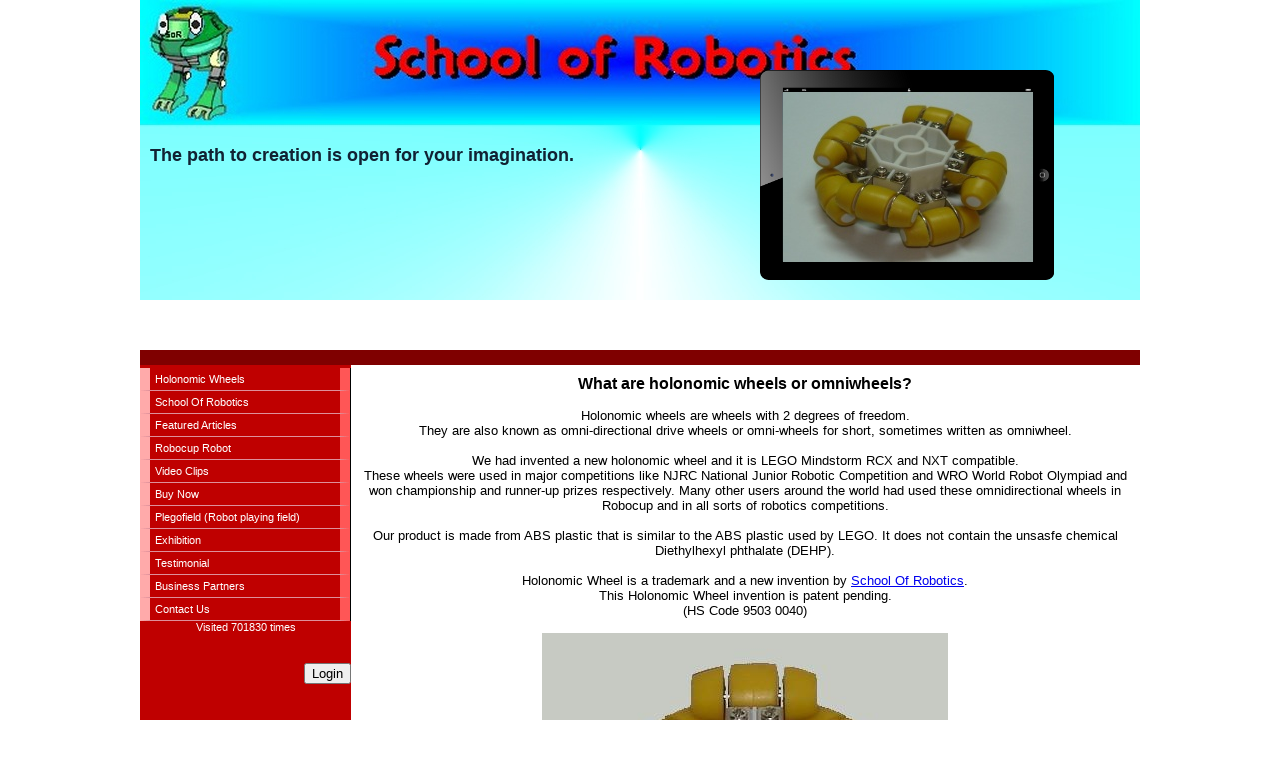

--- FILE ---
content_type: text/html;charset=ISO-8859-1
request_url: http://holonomicwheel.com/
body_size: 16683
content:





 
<html>
	<head>
		

		<meta http-equiv="Content-Type" content="text/html; charset=gb2312"/>
		<link rel="stylesheet" href="style2.css">
		<script type="text/javascript" src="my/menu.js?145732246723427"> </script>
		<script type="text/javascript" src="verticalmenu_i.js"> </script>
		<script type="text/javascript" src="slideshow.js"> </script>
		
		
		
		<style type="text/css">
			.noupdate {
				color: #000;
				background: none;
			}
			
			
			
			
			.goog-te-banner-frame.skiptranslate {display: none !important;} 
			body { top: 0px !important; }
			
			.goog-tooltip {
				display: none !important;
			}
			.goog-tooltip:hover {
				display: none !important;
			}
			.goog-text-highlight {
				background-color: transparent !important;
				border: none !important; 
				box-shadow: none !important;
			}
			
			
			
		
		.thumbnail{
		float:left; /* must be floated for same cross browser position of larger image */
		position: relative;
		z-index: 0;
		}

		.thumbnail:hover{
		background-color: transparent;
		z-index: 50;
		}

		.thumbnail span{ /*CSS for enlarged image*/
		position: absolute;
		background-color: lightyellow;
		padding: 5px;
		left: -1000px;
		border: 1px dashed gray;
		visibility: hidden;
		color: black;
		text-decoration: none;
		}

		.thumbnail span img{ /*CSS for enlarged image*/
		border-width: 0;
		padding: 2px;
		  max-width: 500px;
		  max-height: 500px;
		}

		.thumbnail:hover span{ /*CSS for enlarged image on hover*/
		visibility: visible;
		top: 0;
		left: 60px; /*position where enlarged image should offset horizontally */
		}	
		</style>
		<script type="text/javascript" src="http://data.com.sg/common/js/jquery.min.js"></script>
		<script type="text/javascript" src="http://realsutra.data.com.sg/web/color_settings.js"></script>
		<link rel="Stylesheet" type="text/css" href="http://realsutra.data.com.sg/web/css/jpicker-1.1.6.min.css" />
		<link rel="Stylesheet" type="text/css" href="http://realsutra.data.com.sg/web/jPicker.css" />
		<script src="http://realsutra.data.com.sg/web/jpicker-1.1.6.min.js" type="text/javascript"></script>
		<!--[if IE]>
			<style type="text/css">
			.jPicker .Icon { position: absolute; }
			</style>
		<![endif]-->
		
		<title>Holonomic wheel or omniwheel</title>
	</head>

	<body bottommargin="0" topmargin="0" leftmargin="0" rightmargin="0" bgcolor="white" background='' marginheight="0" marginwidth="0">
		

		<div align='center' style="position: relative;">
			<table cellspacing='0' cellpadding='0' width='1000'>
				<tr>
					<td colspan='2'>
						
<table cellspacing='0' cellpadding='0' width='100%'>
	<tr>
		<td valign='top' height=350>
			<div id=section1 style="position:relative;top:0px;">
				<img id="banner_backgrd_img" src="my/mybanner.jpg" width=1000>
				<div id=section2 style="position:absolute;top:100px;left:650px">
				
<div id="skin" style="position:absolute;top:-30px;left:-30px">
    <div style="position:relative; top:0px; left:0px;">
        <img alt=" " src="skin/skin.png" style="border-width: 0px;">
    </div>
    <div style="position:absolute; top:22px; left:23px;">
        
<script type="text/javascript">
//var trans_width='250px' //slideshow width
//var trans_height='170px' //slideshow height
var trans_width='250px' //slideshow width
var trans_height='170px' //slideshow height
var pause=3000 //SET PAUSE BETWEEN SLIDE (3000=3 seconds)
var degree=10 //animation speed. Greater is faster.

var bgcolor='white'

var slideshowcontent=new Array()
slideshowcontent[0]=["slideshow/small/1.jpg", "", ""]
slideshowcontent[1]=["slideshow/small/2.jpg", "", ""]
slideshowcontent[2]=["slideshow/small/3.jpg", "", ""]
slideshowcontent[3]=["slideshow/small/4.jpg", "", ""]
slideshowcontent[4]=["slideshow/small/5.jpg", "", ""]
slideshowcontent[5]=["slideshow/small/6.jpg", "", ""]


var imageholder=new Array()
for (i=0;i<slideshowcontent.length;i++){
imageholder[i]=new Image()
imageholder[i].src=slideshowcontent[i][0]
}

var ie4=document.all
var dom=document.getElementById&&navigator.userAgent.indexOf("Opera")==-1

var curpos=trans_width*(-1)
var curcanvas="canvas0"
var curindex=0
var nextindex=1

function getslidehtml(theslide){
var slidehtml=""
if (theslide[1]!="")
slidehtml='<a href="'+theslide[1]+'" target="'+theslide[2]+'">'
slidehtml+='<img src="'+theslide[0]+'" border="0">'
if (theslide[1]!="")
slidehtml+='</a>'
return slidehtml
}

function moveslide(){
if (curpos<0){
curpos=Math.min(curpos+degree,0)
tempobj.style.left=curpos+"px"
}
else{
clearInterval(dropslide)
if (crossobj.filters)
crossobj.filters.alpha.opacity=100
else if (crossobj.style.MozOpacity)
crossobj.style.MozOpacity=1
nextcanvas=(curcanvas=="canvas0")? "canvas0" : "canvas1"
tempobj=ie4? eval("document.all."+nextcanvas) : document.getElementById(nextcanvas)
tempobj.innerHTML=getslidehtml(slideshowcontent[curindex])
nextindex=(nextindex<slideshowcontent.length-1)? nextindex+1 : 0
setTimeout("rotateslide()",pause)
}
}

function rotateslide(){
if (ie4||dom){
resetit(curcanvas)
crossobj=tempobj=ie4? eval("document.all."+curcanvas) : document.getElementById(curcanvas)
crossobj.style.zIndex++
if (crossobj.filters)
document.all.canvas0.filters.alpha.opacity=document.all.canvas1.filters.alpha.opacity=20
else if (crossobj.style.MozOpacity)
document.getElementById("canvas0").style.MozOpacity=document.getElementById("canvas1").style.MozOpacity=0.2
var temp='setInterval("moveslide()",50)'
dropslide=eval(temp)
curcanvas=(curcanvas=="canvas0")? "canvas1" : "canvas0"
}
else if (document.layers){
crossobj.document.write(getslidehtml(slideshowcontent[curindex]))
crossobj.document.close()
}
curindex=(curindex<slideshowcontent.length-1)? curindex+1 : 0
}

function jumptoslide(which){
curindex=which
rotateslide()
}

function resetit(what){
curpos=parseInt(trans_width)*(-1)
var crossobj=ie4? eval("document.all."+what) : document.getElementById(what)
crossobj.style.left=curpos+"px"
}

function startit(){
crossobj=ie4? eval("document.all."+curcanvas) : dom? document.getElementById(curcanvas) : document.tickernsmain.document.tickernssub
if (ie4||dom){
crossobj.innerHTML=getslidehtml(slideshowcontent[curindex])
rotateslide()
}
else{
document.tickernsmain.visibility='show'
curindex++
setInterval("rotateslide()",pause)
}
}

if (window.addEventListener)
window.addEventListener("load", startit, false)
else if (window.attachEvent)
window.attachEvent("onload", startit)
else if (ie4||dom||document.layers)
window.onload=startit

if (ie4||dom)
document.write('<div style="position:relative;width:'+trans_width+';height:'+trans_height+';overflow:hidden"><div id="canvas0" style="position:absolute;background-color:'+bgcolor+';width:'+trans_width+';height:'+trans_height+';left:-'+trans_width+';filter:alpha(opacity=20);-moz-opacity:0.2;"></div><div id="canvas1" style="position:absolute;background-color:'+bgcolor+';width:'+trans_width+';height:'+trans_height+';left:-'+trans_width+';filter:alpha(opacity=20);-moz-opacity:0.2;"></div></div>')
else if (document.layers){
document.write('<ilayer id=tickernsmain visibility=hide width='+trans_width+' height='+trans_height+' bgColor='+bgcolor+'><layer id=tickernssub width='+trans_width+' height='+trans_height+' left=0 top=0>'+'<img src="'+slideshowcontent[0][0]+'"></layer></ilayer>')
}
</script>


    </div>
</div>

				</div>
				<div style="position:absolute;top:25px;left:10px;">
				<p><br></p><p><br></p><p><br></p><p><br></p><p><br></p><p><br></p><p><br></p><p><br></p><p><br></p><p><br></p><p><font _mce_style="font-size: 9pt;"><font color="#112233" face="Arial, Helvetica, sans-serif" size="4"><b>The path to creation is open for your imagination.</b></font></font></p>
				</div>
			</div>	
		</td>
	</tr>
</table>

					</td>
				</tr>

				<tr>
					<td id="bar_col" class='darkline' colspan='2' height='15' style="position: relative;">
						<div id="googlead_container_bottom" style="margin: 0px; border: 0px; padding: 0px; width: 660px; height: 65px; position: absolute; bottom: 0%; left: 50%; margin-left: -330px;">
							<div id="googleads_mid1" style="display:inline-block; width:320px; height:65px; z-index:9;">
								<!--<script async src="//pagead2.googlesyndication.com/pagead/js/adsbygoogle.js"></script>-->
								<!-- limjeck.com 320x100 -->
								<ins class="adsbygoogle"
									style="display:inline-block;width:320px;height:65px"
									data-ad-client="ca-pub-9201282516803561"
									data-ad-slot="1171086546"></ins>
								<script>
									(adsbygoogle = window.adsbygoogle || []).push({});
								</script>
							</div>
							<div id="googleads_mid2" style="display:inline-block; width:320px; height:65px; z-index:9;">
							<!--<script async src="//pagead2.googlesyndication.com/pagead/js/adsbygoogle.js"></script>-->
							<!-- limjeck.com 320x100 -->
							<ins class="adsbygoogle"
								style="display:inline-block;width:320px;height:65px"
								data-ad-client="ca-pub-9201282516803561"
								data-ad-slot="1171086546"></ins>
							<script>
								(adsbygoogle = window.adsbygoogle || []).push({});
							</script>
							</div>
						</div><!-- // <div id="googlead_container_bottom" ...-->

						
						<div style="padding: 0.5em 0.5em; float: right;">
							<div id="google_translate_element"></div><script type="text/javascript">
							function googleTranslateElementInit() {
							  new google.translate.TranslateElement({pageLanguage: 'en', includedLanguages: 'en,ms,ta,zh-CN,zh-TW', layout: google.translate.TranslateElement.InlineLayout.SIMPLE}, 'google_translate_element');
							}
							</script><script type="text/javascript" src="//translate.google.com/translate_a/element.js?cb=googleTranslateElementInit"></script>
						</div>
						
					</td>
				</tr>

				<tr>
					<td class='darkline' valign='top' width='180'>
						<table cellspacing='0' cellpadding='0' width='100%'>
							<tr><td><div align='center'><img src='my/mylogo.gif?118334560570387'></div></td></tr>
							<tr><td><table class='categorylinks' cellspacing='0' cellpadding='0' width='100%'><tr><td><a href="template.jsp?p=my/holonomic.html"  id='title'>Holonomic Wheels</a></td></tr><tr><td><a href="http://www.schoolofrobotics.com" target=_blank >School Of Robotics</a></td></tr><tr><td><a href="iFeaturedProperty.jsp"  >Featured Articles</a></td></tr><tr><td><a href="template.jsp?p=my/RobocupRobot.html"  >Robocup Robot</a></td></tr><tr><td><a href="template.jsp?p=my/VideoClips.html"  >Video Clips</a></td></tr><tr><td onMouseover="dropdownmenu(this, event, m1035, '220px')" onMouseout="delayhidemenu()"><a href="template.jsp?p=my/Purchase.html" >Buy Now</a></td></tr><tr><td><a href="http://www.plegofield.com" target=_blank >Plegofield (Robot playing field)</a></td></tr><tr><td><a href="template.jsp?p=my/Exhibition.html"  >Exhibition</a></td></tr><tr><td><a href="template.jsp?p=my/Testimonial.html"  >Testimonial</a></td></tr><tr><td><a href="template.jsp?p=my/BusinessPartners.html"  >Business Partners</a></td></tr><tr><td><a href="iContactUs.jsp"  >Contact Us</a></td></tr></table>
</td></tr>
							<tr><td><div align='center' id="visited">Visited 701830 times</div></td></tr>
							<tr><td height='30'></td></tr>
							<tr><td><div id="admin_login_link" align='right'>
<a href="http://realsutra.data.com.sg/web/" target="_blank"><button>
Login
</button></a>



</div></td></tr>
						</table>
					</td>

					<td valign='top' width='920'>
						<table cellspacing='0' cellpadding='0'>
							<tr><td>
								<table cellspacing='0' cellpadding='0'>
									<tr><td colspan='3' height='10'></td></tr>
									<tr><td width='10'></td><td width='800'><p align="center"><font size="2"><strong><font size="3">What are&nbsp;holonomic wheels or omniwheels?<br></font><br></strong></font><font size="2">Holonomic wheels are wheels with 2 degrees of freedom.</font></p><p align="center"><font size="2">They are also known as omni-directional drive wheels or omni-wheels for short, sometimes written as omniwheel.<br><br>We had invented a new holonomic wheel and it is LEGO Mindstorm RCX and NXT&nbsp;compatible.</font></p><p align="center"><font size="2">These wheels were used in major competitions like NJRC National Junior Robotic Competition and WRO World Robot Olympiad and won championship and runner-up prizes respectively. Many other users around the world had used these omnidirectional wheels in Robocup and in all sorts of&nbsp;robotics competitions.</font></p><p align="center"><font size="2">&nbsp; </font></p><p align="center"><font size="2"></font></p><p align="center"><font size="2">Our product is made from ABS plastic that is similar to the ABS plastic used by LEGO. It does not contain the unsasfe chemical Diethylhexyl phthalate (DEHP).</font></p><p align="center"><font size="2">&nbsp; </font></p><p align="center"><font size="2"></font></p><p align="center"><font size="2">Holonomic Wheel&nbsp;is a trademark and a new invention by <a href="http://www.schoolofrobotics.com" _mce_href="http://www.schoolofrobotics.com" target="_blank">School Of Robotics</a>.</font></p><p align="center"><font size="2">This Holonomic Wheel invention is patent pending.</font></p><p align="center"><font size="2">(HS Code 9503 0040)</font></p><p align="center"><font size="2">&nbsp; </font></p><p><font size="2"></font></p><div style="text-align: center" _mce_style="text-align: center;"><img height="360" width="406" src="file/11915555522651.jpg" _mce_src="file/11915555522651.jpg" alt="omniwheel or holonomic wheel that is LEGO Mindstorm RCX NXT compatible - isometric view" title="omniwheel or holonomic wheel that is LEGO Mindstorm RCX NXT compatible - isometric view" style="width: 406px; height: 360px" _mce_style="width: 406px; height: 360px;"></div><p><br></p><div style="text-align: center" _mce_style="text-align: center;"><img height="393" width="420" src="file/11915553347651.jpg" _mce_src="file/11915553347651.jpg" alt="LEGO Mindstorm RCX NXT compatible omni-wheel or holonomic wheel front view" title="LEGO Mindstorm RCX NXT compatible omni-wheel or holonomic wheel front view" style="width: 420px; height: 393px" _mce_style="width: 420px; height: 393px;"></div><p><br></p><div style="text-align: center" _mce_style="text-align: center;"><img height="282" width="346" src="file/11915555354531.jpg" _mce_src="file/11915555354531.jpg" alt="LEGO RCX NXT Mindstorm compatible omni-directional wheel or holonomic wheel drive top view" title="LEGO RCX NXT Mindstorm compatible omni-directional wheel or holonomic wheel drive top view" style="width: 346px; height: 282px" _mce_style="width: 346px; height: 282px;"></div></td><td width='10'></td></tr>
									<tr><td colspan='3' height='10'></td></tr>
								</table>    
							</td></tr>        
						</table>
					</td>
				</tr>
				<tr><td valign='top' colspan='2' class='footer'><table border="0" cellpadding="0" cellspacing="0">
<tbody>

<tr><td></td>
	<td width="800">
	<table border="0" cellpadding="0" cellspacing="0">
	<tbody>
		<tr><td align="right" width="180"></td>		          
			<td align="right" width="559"><span>Copyright &copy; Realsutra</span>&nbsp; &nbsp;
			<span>Powered by <a href="http://www.realsutra.com/" target="_blank">Realsutra.com</a></span> &nbsp; </td>
		</tr>
	</tbody>
	</table>			
</td>
<td></td>
</tr>

</tbody>
</table></td></tr>

			</table>
		</div>
		
		
		
		<script>
			function successCallback(data) {
				var lines = data.split("\n");
				var headers = lines[0].split("~");
				var colors = lines[1].split("~");
				for (var i = 0; i < headers.length; i++) {
					var count = i+1;
					if (colors[i] == '') {
						setColor(count, 'transparent');
					} else {
						setColor(count, colors[i]);
					}
				}
			}

			function errorCallback(x, e) {
				if (x.status == 0) {
					alert(' Check Your Network.');
				} else if (x.status == 404) {
					//alert('No color settings found.');    //    Either user is invalid or the colorcode.txt is not found
				} else if (x.status == 500) {
					alert('Internel Server Error.');
				}  else {
					alert('Unknow Error.\n' + x.responseText);
				}
			}
			
			function setColorTheme(usid) {
				$.ajaxSetup({
					cache: false,
					error: errorCallback
				});
				
				var url = "colorcode.txt";
				var jqxhr = $.get(url, successCallback);
			}
		</script>
		<script>
		setColorTheme("");
		</script>
	</body>
</html>



--- FILE ---
content_type: text/css
request_url: http://holonomicwheel.com/style2.css
body_size: 4248
content:
body {  font-family: verdana, arial, tahoma; font-size: 11px; background-color: #fff; color: black; }

/*th { font-size: 11px; color: white; background: #bc2137; padding: 5px; }*/
tr, td {  font-size: 11px; }
hr { color: #99333d; height : 1px; }
p {	margin: 0; padding: 0; }

h1 { font-size: 20px; }
h2 { font-size: 18px; }
h3 { font-size: 16px; }

.darkline a, .darkline a:link, .darkline a:visited, .darkline a:active { text-decoration: none; font-size: 11px; }
.darkline a:hover {color: #00ff65; text-decoration: none; font-size: 11px;}

.ctrl { font-size: 11px; padding-left: 3px; width: 100%; }

.botlink { color: white; font-size: 11px; }
.footer { background: #fff; padding: 10px;}	/* will be dynamically changed according to selected theme */
.darkline { background: none repeat scroll 0 0 transparent; }	/*	will be dynamically changed according to selected them */
.whiteline { background: white; }
.message { color: #000000; font-size: 12px; padding: 0px;}
.textinput { font-size: 11px; width: 100% }
.cright { font-size: 11px; color: #ffffff; background: #b44656; text-align: right; }
.header1 {color: #ffffff; background: #b44656; font-weight: bold; font-size: 13px; margin: 0px; padding: 2px;}
.header2 {color: #000000; background: #f5dbe0; font-weight: bold; font-size: 12px;}
.intd {color: #000000; font-size: 12px; padding-left: 15px; padding-right: 15px;}

.featuredPropertyDiv { background: #dcc9c9; position:relative; top:10px; width:170px; height:201px; z-index:0; }

#dropmenudiv { position:absolute; background-color: #fff; color: #000; border:1px solid black; border-bottom-width: 0; 
	z-index:100; }	/* will be dynamically changed according to selected theme */

#dropmenudiv a { display: block; padding: 5px; border-left: 10px solid #fff;
		border-right: 10px solid #fff; background-color: #fff; color: #000; text-decoration: none;
		border-bottom: 1px solid #de909b; width: 220px; }	/* will be dynamically changed according to selected theme */
		
#dropmenudiv a:hover { border-left: 10px solid #fff; border-right: 10px solid #fff; 
		background-color: #fff; color: #000; border-bottom: 1px solid #de909b; width: 220px;}	/* will be dynamically changed according to selected theme */
#dropmenudiv a:visited {color: #fff; }

.categorylinks { border-right: 1px solid #000;	padding: 0;	
	font-family: Verdana, Lucida, Geneva, Helvetica, Arial, sans-serif;	background-color: #ffffff;	color: #000; }	/* will be dynamically changed according to selected theme */

.categorylinks a {
		display: block;
		padding: 5px;
		border-left: 10px solid #fff;
		border-right: 10px solid #000;
		background-color: #ffffff;
		color: #000;
		text-decoration: none;
		border-bottom: 1px solid #de909b;
		width: 180px;
		}	/* will be dynamically changed according to selected theme */

.categorylinks a:hover, #title {
		border-left: 10px solid #fff;
		border-right: 10px solid #000;
		background-color: #ffffff;
		border-bottom: 1px solid #de909b;
		color: #000;
		}	/* will be dynamically changed according to selected theme */

								
.mylink, .mylink a { color: white; font-size: 11px; }
.mylink a:hover {color: white; font-size: 11px; }

hr { border:1px solid; color: #993d00; }
#toprightdiv { width: 300px; margin-right: 2px; margin-bottom: 0; float: right; text-align: right; }
#ddtoptabsline { text-indent: 3px; color: white; clear: both; padding: 0; 
	width: 100%; height: 20px; background: #b44656; border-bottom: 1px solid #fff; margin-bottom: 5px; font-weight: bold; }
	

.deepsea, .deepsea td, .deepsea th { }
	
#box { list-style-type: square; background: #ffffff; }
#box th{ list-style-type: square; background: #b44656; }
#box td{ list-style-type: square; background: #000000; }

a.blackLink:link {color: black; font-size: 11px; font-weight: bold; }
a.blackLink:visited {color: black; font-size: 11px; font-weight: bold; }
a.blackLink:active {color: black; font-size: 11px; font-weight: bold; }
a.blackLink:hover {color: black; font-size: 11px; font-weight: bold; }

.myText { color: black; }

.pageTitle,
.pageTitle th { 
	font-size: 14px;
	color: black;
	background: #DBEAF5;
	padding: 5px;
}

.nodecor {
	text-decoration: none;
}

--- FILE ---
content_type: application/javascript
request_url: http://realsutra.data.com.sg/web/color_settings.js
body_size: 5806
content:
function setTextColor(hexColor) {
    var styleStr = "<style type='text/css'> ";
    styleStr += "body .footer span, ";
    styleStr +=    ".blackLink, .categorylinks, #dropmenudiv, ";
    styleStr += "a.blackLink:link, .categorylinks a:link, a#title, ";
    styleStr += ".categorylinks a:visited, #visited, a.blackLink:visited, ";
    styleStr += "#admin_login_link, #dropmenudiv a:link ";
    styleStr +=    "{ color: " + hexColor + "; } ";
    styleStr += "</style>";
    $(styleStr).appendTo("head");

    setMobileTextColor(hexColor);
}

function setMobileTextColor(hexColor) {
    var styleStr = "<style type='text/css'> ";
    styleStr += "#menu ul li a ";
    styleStr += "{ color: " + hexColor + "!important; } ";
    styleStr += "</style>";
    $(styleStr).appendTo("head");
}

function setTextHoverColor(hexColor) {
    var styleStr = "<style type='text/css'> "
    + "body .footer td a:hover, "
    + ".categorylinks a:hover, a#admin_login_link:hover, "
    + "a#title:hover, #dropmenudiv a:hover, a.blackLink:hover "
    + "{ color: " + hexColor + "; } "
    + "</style>";
    $(styleStr).appendTo("head");
}

function setBarColor(hexColor) {
    $("#bar_col").css("background", ("none repeat scroll 0 0 " + hexColor));
}

function setBackgrdColor(hexColor) {
    var styleStr = "<style type='text/css'> ";
    styleStr +=    ".footer, .darkline, .categorylinks a, #dropmenudiv a, a#title ";
    styleStr +=    "{ background: none repeat scroll 0 0 " + hexColor + "; } ";
    styleStr += "</style>";
    $(styleStr).appendTo("head");
}

function setBorderLeftColor(hexColor) {
    var styleStr = "<style type='text/css'> ";
    styleStr +=    ".categorylinks a, #dropmenudiv a, a#title ";
    styleStr +=    "{ border-left: 10px solid " + hexColor + "; } ";
    styleStr += "</style>";
    $(styleStr).appendTo("head");
}

function setBorderRightColor(hexColor) {
    var styleStr = "<style type='text/css'> ";
    styleStr +=    ".categorylinks a, #dropmenudiv a, a#title ";
    styleStr +=    "{ border-right: 10px solid " + hexColor + "; } ";
    styleStr += "</style>";
    $(styleStr).appendTo("head");
}

function setMenuItemBottomLineColor(hexColor) {
    var styleStr = "<style type='text/css'> ";
    styleStr +=    ".categorylinks a:link, .categorylinks a:hover, #dropmenudiv a:link, #dropmenudiv a:hover, a#title:link, a#title:hover ";
    styleStr +=    "{ border-bottom: 1px solid " + hexColor + "; } ";
    styleStr += "</style>";
    $(styleStr).appendTo("head");
}

function setMenuBarHoverColor(hexColor) {
    var styleStr = "<style type='text/css'> ";
    styleStr +=    ".categorylinks a:hover, #dropmenudiv a:hover, a#title:hover ";
    styleStr +=    "{ background-color: " + hexColor + "; } ";
    styleStr += "</style>";
    $(styleStr).appendTo("head");
}

function setBorderLeftHoverColor(hexColor) {
    var styleStr = "<style type='text/css'> ";
    styleStr +=    ".categorylinks a:hover, #dropmenudiv a:hover, a#title:hover ";
    styleStr +=    "{ border-left: 10px solid " + hexColor + "; } ";
    styleStr += "</style>";
    $(styleStr).appendTo("head");
}

function setBorderRightHoverColor(hexColor) {
    var styleStr = "<style type='text/css'> ";
    styleStr +=    ".categorylinks a:hover, #dropmenudiv a:hover, a#title:hover ";
    styleStr +=    "{ border-right: 10px solid " + hexColor + "; } ";
    styleStr += "</style>";
    $(styleStr).appendTo("head");
}

function setThBackgrdColor(hexColor) {
    var styleStr = "<style type='text/css'> ";
    styleStr +=    "th ";
    styleStr +=    "{";
    styleStr += "background: " + hexColor + "; ";
    styleStr += "} ";
    styleStr += "</style>";
    $(styleStr).appendTo("head");
}

function setThTextColor(hexColor) {
    var styleStr = "<style type='text/css'> ";
    styleStr +=    "th ";
    styleStr +=    "{";
    styleStr += "color: " + hexColor + "; ";
    styleStr += "} ";
    styleStr += "</style>";
    $(styleStr).appendTo("head");
}

function setThOtherStyle() {
    var styleStr = "<style type='text/css'> ";
    styleStr +=    "th ";
    styleStr +=    "{";
    styleStr += "font-size: inherit; padding: 5px; ";
    styleStr += "} ";
    styleStr += "</style>";
    $(styleStr).appendTo("head");
}

var functions = new Object();
functions["text"] = setTextColor;
functions["texthilight"] = setTextHoverColor;
functions["bar"] = setTextHoverColor;
functions["backgrd"] = setTextHoverColor;
functions["backgrdleft"] = setTextHoverColor;
functions["backgrdright"] = setTextHoverColor;
functions["hilight"] = setTextHoverColor;
functions["hilightleft"] = setTextHoverColor;
functions["hilightright"] = setTextHoverColor;

function setColor(rowIndex, hexColor) {
    if (rowIndex == 1) {
        setTextColor(hexColor);
        setThTextColor(hexColor);
        return;
    }
    if (rowIndex == 2) {
        setTextHoverColor(hexColor);
        return;
    }
    if (rowIndex == 3) {
        setBarColor(hexColor);
        return;
    }
    if (rowIndex == 4) {
        setBackgrdColor(hexColor);
        setThBackgrdColor(hexColor);
        return;
    }
    if (rowIndex == 5) {
        setBorderLeftColor(hexColor);
        return;
    }
    if (rowIndex == 6) {
        setBorderRightColor(hexColor);
        return;
    }
    if (rowIndex == 7) {
        setMenuBarHoverColor(hexColor);
        return;
    }
    if (rowIndex == 8) {
        setBorderLeftHoverColor(hexColor);
        return;
    }
    if (rowIndex == 9) {
        setBorderRightHoverColor(hexColor);
        return;
    }
    setThOtherStyle();
}

function setColor2(type, hexColor) {
    var func = functions[type];
    func(hexColor);
}

--- FILE ---
content_type: text/plain
request_url: http://holonomicwheel.com/colorcode.txt?_=1769817466799
body_size: 161
content:
text~texthilight~bar~backgrd~backgrdleft~backgrdright~hilight~hilightleft~hilightright
#ffffff~#000000~#7f0000~#bf0000~#ffaaaa~#ff5656~#ff0000~#ff5656~#ffaaaa


--- FILE ---
content_type: application/javascript
request_url: http://holonomicwheel.com/my/menu.js?145732246723427
body_size: 27
content:
var m1035 = new Array()

